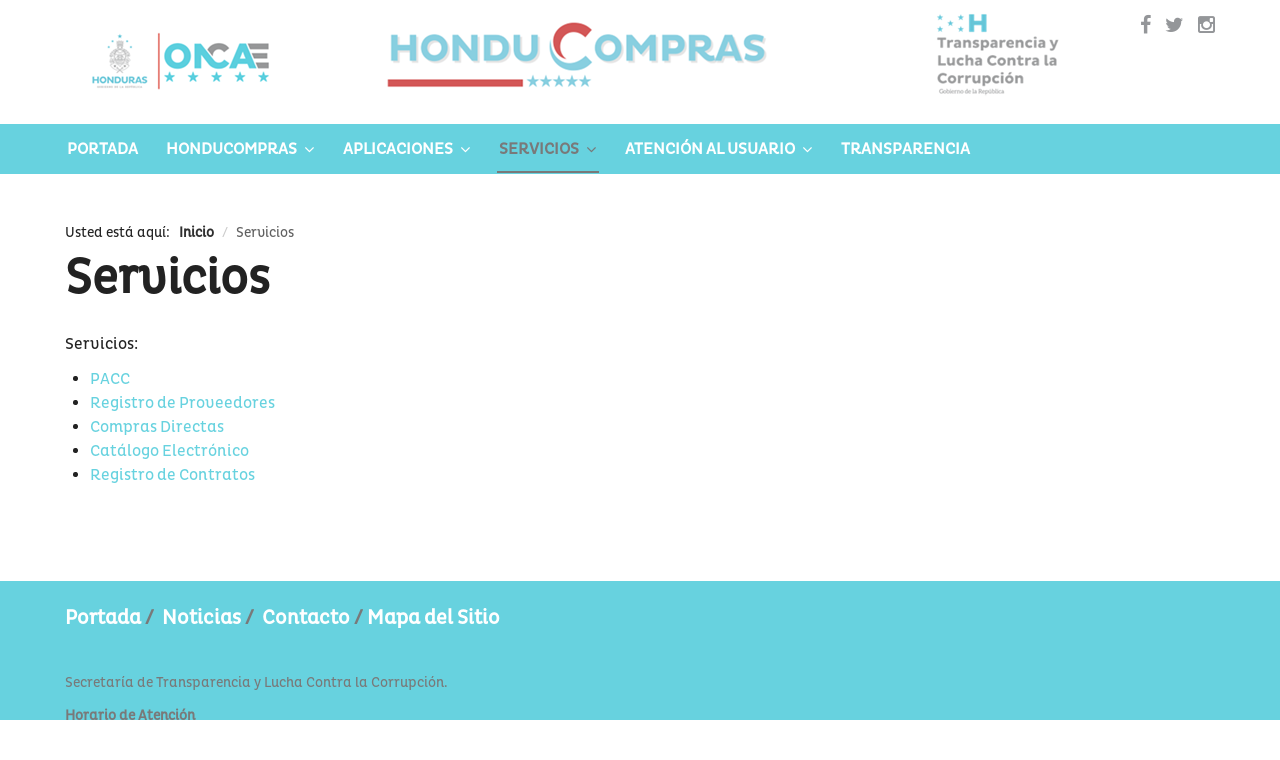

--- FILE ---
content_type: text/html; charset=utf-8
request_url: https://honducompras.gob.hn/servicios
body_size: 12490
content:

<!DOCTYPE html>
<html xmlns="http://www.w3.org/1999/xhtml" xml:lang="es-co" lang="es-co" dir="ltr">

<head>

	<!-- Custom code -->
		<!-- // Custom code -->

	<!-- META FOR IOS & HANDHELD -->
	<meta name="viewport" content="width=device-width, initial-scale=1.0, maximum-scale=1.0, user-scalable=no"/>
	<style type="text/stylesheet">
		@-webkit-viewport   { width: device-width; }
		@-moz-viewport      { width: device-width; }
		@-ms-viewport       { width: device-width; }
		@-o-viewport        { width: device-width; }
		@viewport           { width: device-width; }
	</style>

	<script type="text/javascript">
		//<![CDATA[
		if (navigator.userAgent.match(/IEMobile\/10\.0/)) {
			var msViewportStyle = document.createElement("style");
			msViewportStyle.appendChild(
				document.createTextNode("@-ms-viewport{width:auto!important}")
			);
			document.getElementsByTagName("head")[0].appendChild(msViewportStyle);
		}
		//]]>
	</script>

	<meta name="HandheldFriendly" content="true"/>
	<meta name="apple-mobile-web-app-capable" content="YES"/>
	<!-- //META FOR IOS & HANDHELD -->

	<meta name="viewport" content="width=device-width, initial-scale=1.0" />

	<base href="https://honducompras.gob.hn/servicios" />
	<meta http-equiv="content-type" content="text/html; charset=utf-8" />
	<meta name="keywords" content="Honducompras, Oficina Normativa de Contratación y Adquisiciones del Estado de Honduras, ONCAE, honducompras" />
	<meta name="description" content="Honducompras, Oficina Normativa de Contratación y Adquisiciones del Estado de Honduras - ONCAE" />
	<meta name="generator" content="Joomla! - Open Source Content Management" />
	<title>Servicios</title>
	<link href="/templates/ja_simpli/favicon.ico" rel="shortcut icon" type="image/vnd.microsoft.icon" />
	<link href="/templates/system/css/system.css" rel="stylesheet" type="text/css" />
	<link href="/templates/ja_simpli/css/template.css" rel="stylesheet" type="text/css" />
	<link href="/plugins/system/jabuilder/assets/css/jabuilder.css" rel="stylesheet" type="text/css" />
	<link href="https://fonts.googleapis.com/icon?family=Material+Icons" rel="stylesheet" type="text/css" />
	<script src="/media/jui/js/jquery.min.js?8a0fceba9f58b346897bf78b381bcf6b" type="text/javascript"></script>
	<script src="/media/jui/js/jquery-noconflict.js?8a0fceba9f58b346897bf78b381bcf6b" type="text/javascript"></script>
	<script src="/media/jui/js/jquery-migrate.min.js?8a0fceba9f58b346897bf78b381bcf6b" type="text/javascript"></script>
	<script src="/media/system/js/caption.js?8a0fceba9f58b346897bf78b381bcf6b" type="text/javascript"></script>
	<script src="/media/jui/js/bootstrap.min.js?8a0fceba9f58b346897bf78b381bcf6b" type="text/javascript"></script>
	<script src="/templates/ja_simpli/js/template.js" type="text/javascript"></script>
	<script src="/plugins/system/jabuilder/assets/js/jabuilder.js" type="text/javascript"></script>
	<script type="text/javascript">
jQuery(window).on('load',  function() {
				new JCaption('img.caption');
			});
	</script>


	<!--[if lt IE 9]>
		<script src="/media/jui/js/html5.js"></script>
	<![endif]-->

	
	<!-- Custom color style -->
	<link href="https://fonts.googleapis.com/css?family=PT+Sans:400,400italic,700,700italic" rel="stylesheet" type="text/css" >
<link id="custom-style-css" href="/media/ja_simpli/css/custom-styles/22.css" rel="stylesheet" type="text/css" >
	<!-- Custom code -->
	<!-- Global site tag (gtag.js) - Google Analytics -->
<script async src="https://www.googletagmanager.com/gtag/js?id=UA-119997645-1"></script>
<script>
  window.dataLayer = window.dataLayer || [];
  function gtag(){dataLayer.push(arguments);}
  gtag('js', new Date());

  gtag('config', 'UA-119997645-1');
</script>
	<!-- // Custom code -->
	<script>
		var isJ4 = false;
	</script>
</head>

<body class="page-article ">

	<!-- Custom code -->
		<!-- // Custom code -->

<div class="main">

		<!-- HEADER -->
	<header id="header" class="header" role="banner">
		<div class="container">
		<div class="row">
	    	<!-- Logo - header left -->
	    	<div class="span5">
			<a class="navbar-brand logo logo-text" href="/">
				<strong>Honducompras</strong>
				<small class="slogan"></small>
			</a>
			</div>
			<!-- // Logo -->

				    	<!-- ADS-->
	    	<div class="banner span5  ">
				

<div class="custom"  >
	<div style="text-align: right; font-size: 20px;">
  <a href="https://www.facebook.com/oncaehn" target="_blank" title="Facebook" class="social-icon">
    <i class="fa fa-facebook"></i>
  </a> 
  <a href="https://x.com/oncaehonduras" target="_blank" title="X" class="social-icon">
    <i class="fa fa-twitter"></i>
  </a>
  <a href="https://www.instagram.com/oncae.hn" target="_blank" title="Instagram" class="social-icon">
    <i class="fa fa-instagram"></i>
  </a>  
</div>

<style>
  .social-icon {
    color: #DB473C;
    margin-left: 10px;
    text-decoration: none;
    transition: transform 0.2s ease, color 0.2s ease;
  }

  .social-icon:hover {
    transform: scale(1.3);
    color: #949699;
  }
</style></div>

			</div>
			<!-- // ADS-->
			
		</div>	</header>
	<!-- // HEADER -->
			<!-- MAIN NAVIGATION -->
	<nav id="mainnav" class="navbar navbar-static-top" role="navigation">
		<div class="navbar-inner">
		<div class="container">
			<div class="row">
				<div class="span10">
			      	<button type="button" class="btn btn-navbar" data-toggle="collapse" data-target=".nav-collapse">
						<i class="fa fa-bars"></i>
			        	<span>Menu</span>
			      	</button>

					<!-- The Nav -->
					<div class="nav-collapse collapse">
								<div class="moduletable">
						<ul class="nav menu navbar-nav mod-list">
<li class="item-162 default"><a href="/" >Portada</a></li><li class="item-268 deeper parent"><a href="/honducompras" >Honducompras</a><ul class="nav-child unstyled small"><li class="item-117"><a href="/honducompras/honducompras1" target="_blank">Honducompras1</a></li><li class="item-140"><a href="/honducompras/servicios-pacc" target="_blank">PACC</a></li><li class="item-143"><a href="/honducompras/catalogo-electronico" target="_blank">Catálogo Electrónico</a></li><li class="item-360 deeper parent"><a href="/honducompras/estadisticas" >Estadisticas</a><ul class="nav-child unstyled small"><li class="item-361"><a href="/honducompras/estadisticas/estadistica-pacc" >Estadisticas del PACC</a></li><li class="item-362"><a href="/honducompras/estadisticas/estadistica-ce" >Estadisticas del Catálogo Electrónico</a></li></ul></li></ul></li><li class="item-353 deeper parent"><a href="/apps" >Aplicaciones</a><ul class="nav-child unstyled small"><li class="item-354"><a href="http://h1.honducompras.gob.hn/CUBS/Default.aspx" target="_blank" rel="noopener noreferrer">Catalogo de Bienes y/o Servicios</a></li><li class="item-108"><a href="http://sicc.honducompras.gob.hn/HC/procesos/busquedahistorico.aspx" target="_blank" rel="noopener noreferrer">Búsqueda Honducompras</a></li><li class="item-355"><a href="http://h1.honducompras.gob.hn/Proveedores/Default.aspx" target="_blank" rel="noopener noreferrer">Busqueda de Proveedores</a></li><li class="item-142"><a href="/apps/contratos" >Búsqueda de Contratos</a></li><li class="item-359"><a href="/apps/pacc-historico" >PACC Historicos</a></li><li class="item-356"><a href="http://sicc.honducompras.gob.hn/HC/Oportunidades_negocio/Default.aspx" target="_blank" rel="noopener noreferrer">Oportunidades de negocio</a></li><li class="item-357"><a href="https://oncae.gob.hn/datos-abiertos/" target="_blank" rel="noopener noreferrer">Datos Abiertos</a></li></ul></li><li class="item-139 current active deeper parent"><a href="/servicios" >Servicios</a><ul class="nav-child unstyled small"><li class="item-124"><a href="/servicios/normativa-legal" >Normativa</a></li><li class="item-358"><a href="https://oncae.gob.hn/anotaciones-preventivas/" target="_blank" rel="noopener noreferrer">Anotaciones Preventivas</a></li><li class="item-141"><a href="/servicios/registro-de-proveedores" >Registro de Proveedores</a></li><li class="item-125"><a href="/servicios/compradores-institucionales" >Compradores Institucionales</a></li><li class="item-296"><a href="http://www.oncae.gob.hn/" target="_blank" rel="noopener noreferrer">Sitio Web ONCAE</a></li></ul></li><li class="item-149 deeper parent"><a href="http://soporte.honducompras.gob.hn" target="_blank" rel="noopener noreferrer">Atención al Usuario</a><ul class="nav-child unstyled small"><li class="item-170"><a href="https://soporte.honducompras.gob.hn/nuevasolicitud/" >Crear Ticket</a></li><li class="item-301"><a href="https://soporte.honducompras.gob.hn/nuevasolicitud/revision" >Seguimiento de Tickets de Soporte</a></li></ul></li><li class="item-351"><a href="https://portalunico.iaip.gob.hn/portal=495" target="_blank" rel="noopener noreferrer">Transparencia</a></li></ul>
		</div>
	
					</div>
					<!-- // The Nav -->
				</div>

							</div>
		</div>		</div>
	</nav>
	<!-- // MAIN NAVIGATION -->
	
	
	
	
	
	
		<!-- MAIN BODY -->
	<div class="mainbody">
		<div class="container">			<div class="mainbody-inner row">

				<!-- Content -->
				<main id="content" class="content span12" role="main">

					<!-- Breadcrums -->
					<div aria-label="Breadcrumbs" role="navigation">
	<ul itemscope itemtype="https://schema.org/BreadcrumbList" class="breadcrumb">
					<li>
				Usted está aquí: &#160;
			</li>
		
						<li itemprop="itemListElement" itemscope itemtype="https://schema.org/ListItem">
											<a itemprop="item" href="/" class="pathway"><span itemprop="name">Inicio</span></a>
					
											<span class="divider">
							/						</span>
										<meta itemprop="position" content="1">
				</li>
							<li itemprop="itemListElement" itemscope itemtype="https://schema.org/ListItem" class="active">
					<span itemprop="name">
						Servicios					</span>
					<meta itemprop="position" content="2">
				</li>
				</ul>
</div>

					<!-- // Breadcrums -->

					<div id="system-message-container">
	</div>

					<div class="item-page" itemscope itemtype="https://schema.org/Article">
	<meta itemprop="inLanguage" content="es-CO" />
	
		
			<div class="page-header">
		<h2 itemprop="headline">
			Servicios		</h2>
							</div>
					
		
	
	
		
								<div itemprop="articleBody">
		<p>Servicios:</p>
<ul class="sitemap-menu">
<li class="first leaf"><a href="http://pacc.scgg.gob.hn/" target="_blank" rel="noopener noreferrer">PACC</a></li>
<li class="leaf"><a href="https://h2.honducompras.gob.hn/Public/Users/UserRegister/Index?SkinName=HN&amp;Page=login&amp;Country=HN&amp;currentLanguage=es-HN" target="_blank" rel="noopener noreferrer">Registro de Proveedores</a></li>
<li class="leaf"><a href="http://h1.honducompras.gob.hn/Procesos/ContatacionDirecta.aspx" target="_blank" rel="noopener noreferrer">Compras Directas</a></li>
<li class="leaf"><a title="http://www.honducompras.gob.hn/ConvenioMarco/MenuPrincipalCM.aspx" href="http://h1.honducompras.gob.hn/ConvenioMarco/MenuPrincipalCM.aspx" target="_blank" rel="noopener noreferrer">Catálogo Electrónico</a></li>
<li class="last leaf"><a href="http://sicc.honducompras.gob.hn/HC/Contratos/Default.aspx" target="_blank" rel="noopener noreferrer">Registro de Contratos</a></li>
</ul>
<p> </p> 	</div>

	
							</div>

				</main>
				<!-- // Content -->

				
							</div>
		</div>	</div>
	<!-- // MAIN BODY -->
	
	
	
	
	
</div>

<!-- FOOTER -->


<div id="footer" class="footer-section section">
<div class="container">

<div class="row">

		<div class="span12">
		<div class="ja-module module " id="Mod140"><div class="module-inner"><div class="module-ct">

<div class="custom"  >
	<h4><a href="/">Portada</a> / 
    <a href="/noticias">Noticias</a> / 
    <a href="/contacto">Contacto</a> / 
    <a href="/sitemap">Mapa del Sitio </a>
</h4>
<p> </p>
<p>Secretaría de Transparencia y Lucha Contra la Corrupción.<br /></p>
<p>
   <h6>Horario de Atención</h6>
</p>
<p>Lunes - Viernes: 8:00 AM - 4:00 PM</p>
<p>
   <h6>Teléfonos de Atención:</h6>
</p>
<p>+504 2209-5356<br/>
   +504 2209-5357<br/>
   +504 2209-5358<br/>
   +504 2209-5359<br/>
</p>
<p>Correo: <a href="mailto:info@oncae.gob.hn" target="_blank">info@oncae.gob.hn</a></p>
<p><a href="https://soporte.honducompras.gob.hn/" target="_blank" title="support">Soporte Técnico</a></p></div>
</div></div></div>
	</div>
	
</div>

</div></div><!-- // FOOTER -->





<!-- Custom code -->
<!-- // Custom code -->

</body>

</html>


--- FILE ---
content_type: text/css
request_url: https://honducompras.gob.hn/media/ja_simpli/css/custom-styles/22.css
body_size: 4051
content:
@font-face {font-family: "Pluto"; src: url("//db.onlinewebfonts.com/t/79ba0ed0b475c081ac0b6477f30f5ba5.eot"); src: url("//db.onlinewebfonts.com/t/79ba0ed0b475c081ac0b6477f30f5ba5.eot?#iefix") format("embedded-opentype"), url("//db.onlinewebfonts.com/t/79ba0ed0b475c081ac0b6477f30f5ba5.woff2") format("woff2"), url("//db.onlinewebfonts.com/t/79ba0ed0b475c081ac0b6477f30f5ba5.woff") format("woff"), url("//db.onlinewebfonts.com/t/79ba0ed0b475c081ac0b6477f30f5ba5.ttf") format("truetype"), url("//db.onlinewebfonts.com/t/79ba0ed0b475c081ac0b6477f30f5ba5.svg#Pluto") format("svg"); }

body {
	background-color: #ffffff;
	color: #222222;
	line-height: 1.4;
	font-size: 16px;
	font-family: Pluto, sans-serif;
	font-weight: 400;
}


/* Logo */
a.logo strong {
	width: 1024px;
	height: 100px;
}


a.logo strong {
	background: url(/joomlaHC/images/logo.png) no-repeat;
	text-indent: -999em;
}



a {
	color: #67D2DF;
}

a:hover, a:focus, a:active {
	color: #303030;
}

/* common style */
h1, h2, h3, h4, h5, h6 {
	font-family: Pluto, sans-serif;
}

/* JOOMLA STYLE
--------------------------------------- */
h2.item-title,
.item-title h2,
.item-page .page-header h2 {
	font-family: Pluto, sans-serif;
}


.items-row .item {
	font-size: 16px;
}

/* Header */
#header {
	background-color: #ffffff;
	border-color: #67D2DF;
	color: #ffffff;
}

#header a {
	color: #949699;
}

#header a:hover, #header a:focus, #header a:active {
	color: #FE1C1C;
}

/* Main navigation */
#mainnav {
	background-color: #67D2DF;
	border-color: #67D2DF;
}

#mainnav .nav > li > a,
#mainnav .nav span.separator {
	color: #fff;
}

#mainnav .nav > li > a:hover,
#mainnav .nav > li > a:focus,
#mainnav .nav > li > a:active {
	color: #797979;
}

#mainnav .nav > li > a:hover:after,
#mainnav .nav > li:hover > a:after,
#mainnav .nav > li.active > a:hover:after,
#mainnav .nav > li > .separator:hover:after,
#mainnav .nav > li:hover > .separator:after {
	border-color: #797979;
}

#mainnav .nav > li.active > a,
#mainnav .nav > li.active .separator {
	color: #797979;
}

#mainnav .nav > li.active a:after,
#mainnav .nav > li.active .separator:after {
	border-color: #797979;
}

/* Dropdown menu */
.dropdown-menu, .nav .list-unstyled,
.dropdown-menu, .nav .nav-child {
	background-color: #ffffff;
}

#mainnav .dropdown-menu > li,
#mainnav .nav .nav-child > li {
	/*border-bottom-color: rgba(255,255,255,0.2);*/
}

.dropdown-menu > li > a,
.nav .list-unstyled > li > a,
.nav .nav-child > li > a {
	color: #67D2DF;
}

.dropdown-menu > li > a:hover,
.dropdown-menu > li > a:focus,
.dropdown-submenu:hover > a,
.dropdown-submenu:focus > a,
.nav .list-unstyled > li:hover > a,
.nav .list-unstyled > li:focus > a,
.nav .nav-child > li:hover > a,
.nav .nav-child > li:focus > a {
  background: #67D2DF;
  color: #ffffff;
}

.dropdown-menu, .nav .list-unstyled,
.dropdown-menu, .nav .nav-child {
	border-color: #67D2DF;
}

/* Custom color for collapse menu */
@media (max-width: 992px) {
	#mainnav .nav-collapse .nav > li > a,
	#mainnav .nav-collapse .nav > li > .separator {
		color: #303030;
	}

	#mainnav .nav-collapse .nav > li > a:hover {
		color: #303030;
	}

	#mainnav .nav > li > a:hover:after,
	#mainnav .nav > li > a:focus:after,
	#mainnav .nav > li:hover > a:after {
		display: none;
	}

	#mainnav .nav-collapse .nav > li.active > a {
		color: #2867b1;
	}	
}



/* Search form */
.navbar-form {
	background-color: #67D2DF;
	color: #FE1C1C;
}

.navbar-form .search .inputbox {
	color: #FE1C1C;
}

/* Footer
--------- */
#footer {
	background: #67D2DF;
	border-color: #67D2DF;
	color: #797979;
	font-size: 14px;
}

#footer a {
	color: #ffffff;
}

#footer a:hover, #footer a:focus, #footer a:active {
	color: #FE1C1C;
}

#footer .nav > li::before {
	color: #ffffff;
}

/* Footer menu*/
#footer .nav > li > a {
	color: #6e6e6e;
}

#footer .nav > li > a:hover,
#footer .nav > li > a:focus,
#footer .nav > li > a:active {
	border-color: #ffffff;
	color: #ffffff;
}


/* Module Styles
--------------------*/


/* Module Styles
--------------------*/


/* Module Styles
--------------------*/



